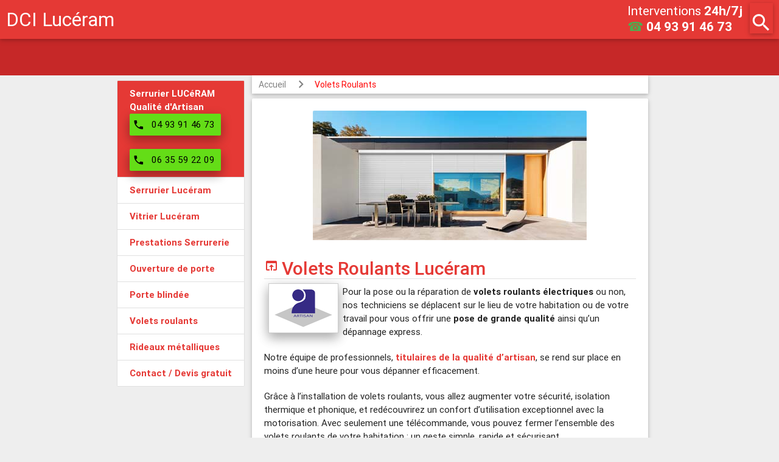

--- FILE ---
content_type: text/html
request_url: https://www.dci-serrurier.com/06440-luceram/volets-roulants
body_size: 12007
content:
<!DOCTYPE html>
<html lang="fr">
<head>
	<meta http-equiv="Content-Type" content="text/html; charset=utf-8" />
	<meta name="viewport" content="width=device-width, initial-scale=1.0, user-scalable=no" />
	<title>Volets Roulants Lucéram |04 93 91 46 73| 24H/7J</title>
	<meta name="description" content="Déblocage, installation, motorisation et réparation de vos volets roulants à Lucéram: ✓ Volet manuel ✅ Volet électrique ✓ Volet à commande" />
	<link rel="canonical" href="https://www.dci-serrurier.com/06440-luceram/volets-roulants" />
	<meta name="language" content="fr" />
	<meta name="robots" content="index,follow" />
	<meta name="email" content="entreprise.dci@gmail.com" />
	<meta name="author" content="Symseo.com" />
	<meta name="publisher" content="DCI Entreprise" />
	<meta name="copyright" content="Copyright ©2018 - DCI Entreprise" />	
	
	<link rel="shortcut icon" type="image/png" href="/images/favicon.png"/>	
	<link rel="stylesheet" href="//code.jquery.com/ui/1.11.4/themes/smoothness/jquery-ui.min.css">
	<link rel="stylesheet" id="symseo-material-icons-styles-css" href="https://fonts.googleapis.com/icon?family=Material+Icons&ver=4.3.4" type="text/css" media="all">
	<link rel="stylesheet" id="symseo-materialize-styles-css" href="https://cdnjs.cloudflare.com/ajax/libs/materialize/0.97.5/css/materialize.min.css?ver=0.97.5" type="text/css" media="all">
	<link rel="stylesheet" id="symseo-style-css" href="/css/style.min.css?ver=0.1.2" type="text/css" media="all">
	
	<script src="//code.jquery.com/jquery-1.12.4.min.js" integrity="sha256-ZosEbRLbNQzLpnKIkEdrPv7lOy9C27hHQ+Xp8a4MxAQ=" crossorigin="anonymous"></script>
	<script src="//code.jquery.com/ui/1.11.4/jquery-ui.min.js" integrity="sha256-xNjb53/rY+WmG+4L6tTl9m6PpqknWZvRt0rO1SRnJzw=" crossorigin="anonymous"></script>
	<script type="text/javascript" src="/js/materialsymseo.min.js?ver=0.97.8"></script>
	<script type="text/javascript">
	  (function(i,s,o,g,r,a,m){i['GoogleAnalyticsObject']=r;i[r]=i[r]||function(){
	  (i[r].q=i[r].q||[]).push(arguments)},i[r].l=1*new Date();a=s.createElement(o),
	  m=s.getElementsByTagName(o)[0];a.async=1;a.src=g;m.parentNode.insertBefore(a,m)
	  })(window,document,'script','https://www.google-analytics.com/analytics.js','ga');

	  ga('create', 'UA-71781434-1', 'auto');
	  ga('send', 'pageview');
	</script>
</head>
<body class="home blog">    
<div class="fixed-action-btn hide-on-large-only" style="bottom: 10px; right: 10px;">
  <a class="btn-floating btn-large green" href="tel:0493914673">
	<i class="material-icons">phone</i>
  </a>
</div>		
<div id="modal-search-form" class="modal">
    <div class="modal-content" style="padding:3px;margin:0;">
		<div class="card" style="overflow: hidden;padding:0;margin:0;">
			<div class="card-content">
			<a href="#" class="modal-close" modal="modal-search-form"><i class="material-icons right red-text">close</i></a>
				<span class="card-title"><i class="material-icons">search</i> <h2>Services dans votre ville</h2></span>
				<div class="divider"></div>
				<div class="ui-widget" style="margin-top:15px;">
					<div class="row valign-wrapper">
						<div class="input-field col s9">
							<input id="town" type="text" class="validate">
							<label class="active" for="town">(Nom ville ou Code postal)</label>
						</div>
						<div class="col s3">
							<a id="search-town" class="btn-floating red" href="#"><i class="material-icons">search</i></a>
						</div>
					</div>
				</div>
			</div>
		</div>
	</div>
</div>
  <script>
	document._hb = {rawTowns: [["Aiglun (06910)","06910-aiglun/"],["Amirat (06910)","06910-amirat/"],["Andon (06750)","06750-andon/"],["Antibes (06600 et 06160)","a-antibes/"],["Ascros (06260)","06260-ascros/"],["Aspremont (06790)","06790-aspremont/"],["Auribeau-sur-Siagne (06810)","06810-auribeau-sur-siagne/"],["Auvare (06260)","06260-auvare/"],["Bairols (06420)","06420-bairols/"],["Le Bar-sur-Loup (06620)","06620-le-bar-sur-loup/"],["Beaulieu-sur-Mer (06310)","06310-beaulieu-sur-mer/"],["Beausoleil (06240)","06240-beausoleil/"],["Belvédère (06450)","06450-belvedere/"],["Bendejun (06390)","06390-bendejun/"],["Berre-les-Alpes (06390)","06390-berre-les-alpes/"],["Beuil (06470)","06470-beuil/"],["Bézaudun-les-Alpes (06510)","06510-bezaudun-les-alpes/"],["Biot (06410)","06410-biot/"],["Blausasc (06440)","06440-blausasc/"],["La Bollène-Vésubie (06450)","06450-la-bollene-vesubie/"],["Bonson (06830)","06830-bonson/"],["Bouyon (06510)","06510-bouyon/"],["Breil-sur-Roya (06540)","06540-breil-sur-roya/"],["Briançonnet (06850)","06850-brianconnet/"],["La Brigue (06430)","06430-la-brigue/"],["Le Broc (06510)","06510-le-broc/"],["Cabris (06530)","06530-cabris/"],["Cagnes-sur-Mer (06800)","a-cagnes-sur-mer/"],["Caille (06750)","06750-caille/"],["Cannes (06400 et 06150)","cannes/"],["Le Cannet (06110)","a-le-cannet/"],["Cantaron (06340)","06340-cantaron/"],["Cap-d'Ail (06320)","06320-cap-d-ail/"],["Carros (06510)","06510-carros/"],["Castagniers (06670)","06670-castagniers/"],["Castellar (06500)","06500-castellar/"],["Castillon (06500)","06500-castillon/"],["Caussols (06460)","06460-caussols/"],["Châteauneuf-Grasse (06740)","06740-chateauneuf-grasse/"],["Châteauneuf-Villevieille (06390)","06390-chateauneuf-villevieille/"],["Châteauneuf-d'Entraunes (06470)","06470-chateauneuf-d-entraunes/"],["Cipières (06620)","06620-cipieres/"],["Clans (06420)","06420-clans/"],["Coaraze (06390)","06390-coaraze/"],["La Colle-sur-Loup (06480)","06480-la-colle-sur-loup/"],["Collongues (06910)","06910-collongues/"],["Colomars (06670)","06670-colomars/"],["Conségudes (06510)","06510-consegudes/"],["Contes (06390)","06390-contes/"],["Courmes (06620)","06620-courmes/"],["Coursegoules (06140)","06140-coursegoules/"],["La Croix-sur-Roudoule (06260)","06260-la-croix-sur-roudoule/"],["Cuébris (06910)","06910-cuebris/"],["Daluis (06470)","06470-daluis/"],["Drap (06340)","06340-drap/"],["Duranus (06670)","06670-duranus/"],["Entraunes (06470)","06470-entraunes/"],["L'Escarène (06440)","06440-l-escarene/"],["Escragnolles (06460)","06460-escragnolles/"],["Èze (06360)","06360-eze/"],["Falicon (06950)","06950-falicon/"],["Les Ferres (06510)","06510-les-ferres/"],["Fontan (06540)","06540-fontan/"],["Gars (06850)","06850-gars/"],["Gattières (06510)","06510-gattieres/"],["La Gaude (06610)","06610-la-gaude/"],["Gilette (06830)","06830-gilette/"],["Gorbio (06500)","06500-gorbio/"],["Gourdon (06620)","06620-gourdon/"],["Grasse (06130, 06520)","a-grasse/"],["Gréolières (06620)","06620-greolieres/"],["Guillaumes (06470)","06470-guillaumes/"],["Ilonse (06420)","06420-ilonse/"],["Isola (06420)","06420-isola/"],["Lantosque (06450)","06450-lantosque/"],["Levens (06670)","06670-levens/"],["Lieuche (06260)","06260-lieuche/"],["Lucéram (06440)","06440-luceram/"],["Malaussène (06710)","06710-malaussene/"],["Mandelieu-la-Napoule (06210)","a-mandelieu-la-napoule/"],["Marie (06420)","06420-marie/"],["Le Mas (06910)","06910-le-mas/"],["Massoins (06710)","06710-massoins/"],["Menton (06500)","a-menton/"],["Mouans-Sartoux (06370)","06370-mouans-sartoux/"],["Mougins (06250)","a-mougins/"],["Moulinet (06380)","06380-moulinet/"],["Les Mujouls (06910)","06910-les-mujouls/"],["Nice (06000 06100 06200 06300)","a-nice/"],["Opio (06650)","06650-opio/"],["Pégomas (06580)","06580-pegomas/"],["Peille (06440)","06440-peille/"],["Peillon (06440)","06440-peillon/"],["La Penne (06260)","06260-la-penne/"],["Péone (06470)","06470-peone/"],["Peymeinade (06530)","06530-peymeinade/"],["Pierlas (06260)","06260-pierlas/"],["Pierrefeu (06910)","06910-pierrefeu/"],["Puget-Rostang (06260)","06260-puget-rostang/"],["Puget-Théniers (06260)","06260-puget-theniers/"],["Revest-les-Roches (06830)","06830-revest-les-roches/"],["Rigaud (06260)","06260-rigaud/"],["Rimplas (06420)","06420-rimplas/"],["Roquebillière (06450)","06450-roquebilliere/"],["Roquebrune-Cap-Martin (06190)","06190-roquebrune-cap-martin/"],["Roquefort-les-Pins (06330)","06330-roquefort-les-pins/"],["Roquesteron (06910)","06910-roquesteron/"],["Roquestéron-Grasse (06910)","06910-roquesteron-grasse/"],["La Roquette-sur-Siagne (06550)","06550-la-roquette-sur-siagne/"],["La Roquette-sur-Var (06670)","06670-la-roquette-sur-var/"],["Roubion (06420)","06420-roubion/"],["Roure (06420)","06420-roure/"],["Le Rouret (06650)","06650-le-rouret/"],["Sainte-Agnès (06500)","06500-sainte-agnes/"],["Saint-André-de-la-Roche (06730)","06730-saint-andre-de-la-roche/"],["Saint-Antonin (06260)","06260-saint-antonin/"],["Saint-Auban (06850)","06850-saint-auban/"],["Saint-Blaise (06670)","06670-saint-blaise/"],["Saint-Cézaire-sur-Siagne (06530)","06530-saint-cezaire-sur-siagne/"],["Saint-Dalmas-le-Selvage (06660)","06660-saint-dalmas-le-selvage/"],["Saint-Étienne-de-Tinée (06660)","06660-saint-etienne-de-tinee/"],["Saint-Jean-Cap-Ferrat (06230)","06230-saint-jean-cap-ferrat/"],["Saint-Jeannet (06640)","06640-saint-jeannet/"],["Saint-Laurent-du-Var (06700)","a-saint-laurent-du-var/"],["Saint-Léger (06260)","06260-saint-leger/"],["Saint-Martin-d'Entraunes (06470)","06470-saint-martin-d-entraunes/"],["Saint-Martin-du-Var (06670)","06670-saint-martin-du-var/"],["Saint-Martin-Vésubie (06450)","06450-saint-martin-vesubie/"],["Saint-Paul-de-Vence (06570)","06570-saint-paul-de-vence/"],["Saint-Sauveur-sur-Tinée (06420)","06420-saint-sauveur-sur-tinee/"],["Saint-Vallier-de-Thiey (06460)","06460-saint-vallier-de-thiey/"],["Sallagriffon (06910)","06910-sallagriffon/"],["Saorge (06540)","06540-saorge/"],["Sauze (06470)","06470-sauze/"],["Séranon (06750)","06750-seranon/"],["Sigale (06910)","06910-sigale/"],["Sospel (06380)","06380-sospel/"],["Spéracèdes (06530)","06530-speracedes/"],["Tende (06430)","06430-tende/"],["Théoule-sur-Mer (06590)","06590-theoule-sur-mer/"],["Thiéry (06710)","06710-thiery/"],["Le Tignet (06530)","06530-le-tignet/"],["Toudon (06830)","06830-toudon/"],["Touët-de-l'Escarène (06440)","06440-touet-de-l-escarene/"],["Touët-sur-Var (06710)","06710-touet-sur-var/"],["La Tour (06420)","06420-la-tour/"],["Tourette-du-Château (06830)","06830-tourette-du-chateau/"],["Tournefort (06420)","06420-tournefort/"],["Tourrette-Levens (06690)","06690-tourrette-levens/"],["Tourrettes-sur-Loup (06140)","06140-tourrettes-sur-loup/"],["La Trinité (06340)","06340-la-trinite/"],["La Turbie (06320)","06320-la-turbie/"],["Utelle (06450)","06450-utelle/"],["Valbonne (06560)","a-valbonne/"],["Valdeblore (06420)","06420-valdeblore/"],["Valderoure (06750)","06750-valderoure/"],["Vallauris (06220)","a-vallauris/"],["Venanson (06450)","06450-venanson/"],["Vence (06140)","a-vence/"],["Villars-sur-Var (06710)","06710-villars-sur-var/"],["Villefranche-sur-Mer (06230)","06230-villefranche-sur-mer/"],["Villeneuve-d'Entraunes (06470)","06470-villeneuve-d-entraunes/"],["Villeneuve-Loubet (06270)","06270-villeneuve-loubet/"],["Monaco (98000)","a-monaco/"],["Sophia Antipolis (06560 (Valbonne), 06410 (Biot), 06600 (Antibes), 06220 (Vallauris), 06250 (Mougins))","06560-sophia-antipolis/"],["Golfe-Juan (06220)","06220-golfe-juan/"],["Juan-les-Pins (06160)","06160-juan-les-pins/"],["Cannes La Bocca (06150)","06150-cannes-la-bocca/"],["Draguignan (83300)","a-draguignan/"],["Fréjus (83600 & 83370)","a-frejus/"],["Saint-Raphaël (83700 & 83530)","a-saint-raphael/"],["Alpes-Maritimes ()",""],["Les Arcs (83460)",""],["Bormes-les-Mimosas (83230)",""],["Carnoules (83660)",""],["Carqueiranne (83320)",""],["Cavalaire-sur-Mer (83240)",""],["Cogolin (83310)",""],["Collobrières (83610)",""],["La Crau (83260)",""],["La Croix-Valmer (83420)",""],["Cuers (83390)",""],["La Farlède (83210)",""],["La Garde (83130)",""],["La Garde-Freinet (83680)",""],["Gassin (83580)",""],["Gonfaron (83590)",""],["Grimaud (83310)",""],["Hyères (83400)",""],["La Londe-les-Maures (83250)",""],["Le Luc (83340)",""],["Les Mayons (83340)",""],["La Môle (83310)",""],["Le Muy (83490)",""],["Ollioules (83190)",""],["Pierrefeu-du-Var (83390)",""],["Pignans (83790)",""],["Le Plan-de-la-Tour (83120)",""],["Le Pradet (83220)",""],["Ramatuelle (83350)",""],["Rayol-Canadel-sur-Mer (83820)",""],["Sainte-Maxime (83120)",""],["Saint-Tropez (83990)",""],["La Seyne-sur-Mer (83500)",""],["Solliès-Pont (83210)",""],["Toulon (83000, 83100 et 83200)",""],["La Valette-du-Var (83160)",""],["Vidauban (83550)",""]],currTown:"Lucéram (06440)"};
  </script>
 

<div id="page" class="hfeed site">
	<header id="masthead" class="site-header" role="banner">
		<div class="navbar-fixed">
			<nav class="red darken-1">
			  <div class="nav-wrapper">
				<a href="." class="brand-logo top-text">DCI Lucéram</a>
					<div class="brand-logo second-text">
	<div class="intervention-second">
		<div>Interventions <b>24h/7j</b></div>
		<a href="tel:0493914673"><span class="green-text">☎</span><b> 04 93 91 46 73</b></a>
	</div>
</div>
<a href="#modal-search-form" class="header-search-button hb-search-button modal-trigger"><i class="material-icons z-depth-1" style="height:50px">search</i></a>
				<a href="#" data-activates="mobile-menu" class="button-collapse header-menu-button"><i class="material-icons z-depth-1" style="height:50px">menu</i></a>
				  <ul class="side-nav collection" id="mobile-menu">
					<li class="collection-item red darken-1"><b>DCI Serrurerie LUCéRAM<br />Titulaire de la Qualité d'Artisan</b><br /><br /></li>
					<li class="collection-item"><a href="." class="red-text text-darken-1"><b>Serrurier Lucéram</b></a></li>
					<li class="collection-item"><a href="./vitrier" class="red-text text-darken-1"><b>Vitrier Lucéram</b></a></li>
					<li class="collection-item"><a href="./#prestations-serrurier" class="red-text text-darken-1"><b>Prestations Serrurerie</b></a></li>
					<li class="collection-item"><a href="./ouverture-de-porte" class="red-text text-darken-1"><b>Ouverture de porte</b></a></li>
					<li class="collection-item"><a href="./porte-blindee" class="red-text text-darken-1"><b>Porte blindée</b></a></li>
					<li class="collection-item"><a href="./volets-roulants" class="red-text text-darken-1"><b>Volets roulants</b></a></li>
					<li class="collection-item"><a href="./rideaux-metalliques" class="red-text text-darken-1"><b>Rideaux métalliques</b></a></li>
					<li class="collection-item"><a href="./devis-gratuit" class="red-text text-darken-1"><b>Contact / Devis gratuit</b></a></li>
					<li class="collection-item">
						<a href="tel:0493914673" class="green-text text-darken-1">
							<i class="material-icons left" style="height:inherit;line-height:inherit">phone</i><b>04 93 91 46 73</b>
						</a>
					</li>
					<li class="collection-item" style="clear:both;">
						<a href="tel:0635592209" class="green-text text-darken-1">
							<i class="material-icons left" style="height:inherit;line-height:inherit">phone</i><b>06 35 59 22 09</b>
						</a>
					</li>
				  </ul>
			  </div>
			</nav>
		</div>
		
		<div id="top-slider" class="slider">
			<ul class="slides">
			  <li class="red darken-4">
				<div class="caption right-align">
				  <h3>Toute marque de serrure&nbsp;&nbsp;&nbsp;</h3>
				</div>
			  </li>
			  <li class="red darken-1">
				<div class="caption center-align">
				  <h3>Urgence 24h/7j sans rdv !</h3>
				</div>
			  </li>
			  <li class="red darken-3">
				<div class="caption center-align">
				  <h3>Ouverture de porte</h3>
				</div>
			  </li>
			  <li class="red darken-2">
				<div class="caption left-align">
				  <h3>Agréé assurances</h3>
				</div>
			  </li>
			  <li class="red darken-3">
				<div class="caption center-align">
				  <h3>Devis gratuit</h3>
				</div>
			  </li>
			</ul>
		  </div>		
	</header><!-- #masthead -->

	<div id="main" class="site-main" role="main">
		<div id="primary" class="content-area">
		<div id="content" class="site-content container" role="main"> 
			<div id="main-row" class="row">
				<div id="hb-right" class="col l5 hide-on-med-and-down">&nbsp;
					<div style="position:fixed" id="pc-menu">
					  <ul class="collection">
						<li class="collection-item red darken-1 white-text text-darken-1"><b>Serrurier LUCéRAM<br />Qualité d'Artisan</b><br />
							<a href="tel:0493914673" class="waves-effect waves-light btn light-green accent-4 black-text z-depth-2" style="min-width:150px;padding:0;margin:0">
								<i class="material-icons left" style="margin-left:0;margin-right:0;padding-left:5px;padding-right:0;">phone</i>
								<span style="margin-left:0;margin-right:0;padding-left:0;padding-right:0;">04 93 91 46 73</span>
							</a>
							<div>&nbsp;</div>
							<a href="tel:0635592209" class="waves-effect waves-light btn light-green accent-4 black-text z-depth-2" style="min-width:150px;padding:0;margin:0">
								<i class="material-icons left" style="margin-left:0;margin-right:0;padding-left:5px;padding-right:0;">phone</i>
								<span style="margin-left:0;margin-right:0;padding-left:0;padding-right:0;">06 35 59 22 09</span>
							</a>
						</li>
						<li class="collection-item"><a href="." class="red-text text-darken-1"><b>Serrurier Lucéram</b></a></li>
						<li class="collection-item"><a href="./vitrier" class="red-text text-darken-1"><b>Vitrier Lucéram</b></a></li>
						<li class="collection-item"><a href="./#prestations-serrurier" class="red-text text-darken-1"><b>Prestations Serrurerie</b></a></li>
						<li class="collection-item"><a href="./ouverture-de-porte" class="red-text text-darken-1"><b>Ouverture de porte</b></a></li>
						<li class="collection-item"><a href="./porte-blindee" class="red-text text-darken-1"><b>Porte blindée</b></a></li>
						<li class="collection-item"><a href="./volets-roulants" class="red-text text-darken-1"><b>Volets roulants</b></a></li>
						<li class="collection-item"><a href="./rideaux-metalliques" class="red-text text-darken-1"><b>Rideaux métalliques</b></a></li>
						<li class="collection-item"><a href="./devis-gratuit" class="red-text text-darken-1"><b>Contact / Devis gratuit</b></a></li>				
					  </ul>
				  </div>
				</div>
				<div id="hb-main" class="col l7">

            

				
					<div class="col s12 m12 l12">
						<nav id="breadcrumb">
							<div class="nav-wrapper">
								<div class="col s12">
									<a href="./." class="breadcrumb">Accueil</a>
									<a href="./volets-roulants" class="breadcrumb">Volets Roulants</a>
								</div>
							</div>
						</nav>
					</div>
					<div id="volet-roulant" class="col s12 m12 l12">
						<div class="card" style="overflow: hidden;">
							<div class="card-content">
								<div class="card-image" style="margin-bottom:30px;">
									<img style="max-width:450px;margin-left:auto;margin-right:auto;" src="/images/volet-roulant.jpg" alt="volet roulant Lucéram - volets roulants Lucéram"/>
								</div>
								<span class="card-title"><i class="material-icons">open_in_browser</i><h1>Volets Roulants Lucéram</h1></span>
								<div class="divider"></div>
								<img class="z-depth-2" src="/images/artisan.png" alt="Artisan volet roulant Lucéram" style="border: 1px solid #ccc;background-color: white;padding: 9px;margin: 7px;display: block;float: left;">
								<p>Pour la pose ou la réparation de <b>volets roulants électriques</b> ou non, nos techniciens se déplacent sur le lieu de votre habitation ou de votre travail pour vous offrir une <b>pose de grande qualité</b> ainsi qu’un dépannage express. 
								</p><p>Notre équipe de professionnels, <span class="red-text text-darken-1"><b>titulaires de la qualité d’artisan</b></span>, se rend sur place en moins d’une heure pour vous dépanner efficacement. 
								</p><p>Grâce à l’installation de volets roulants, vous allez augmenter votre sécurité, isolation thermique et phonique, et redécouvrirez un confort d’utilisation exceptionnel avec la motorisation. Avec seulement une télécommande, vous pouvez fermer l’ensemble des volets roulants de votre habitation : un geste simple, rapide et sécurisant. 
								</p><p><b>Spécialiste des systèmes de fermeture</b>, nous prenons en charge tous vos besoins et vous apportons des solutions concrètes et pérennes dans le respect de votre budget. 
								</p><p>Parmi nos références, vous trouverez <b>les plus grandes marques</b> comme <span class="red-text text-darken-1"><b>Somfy</b></span>, <span class="red-text text-darken-1"><b>Bubendorff</b></span>, <span class="red-text text-darken-1"><b>Nice</b></span> ou bien <span class="red-text text-darken-1"><b>Mitsubishi</b></span>. 
								</p><p>Nous mettons à votre disposition des <b>réparateurs de volet roulant à Lucéram</b>, disponibles 24h/24 et tous les jours, n’hésitez pas à nous contacter pour l’installation ou le dépannage de vos volets roulants.
								</p><p>Pour connaître tous nos services de <span class="red-text text-darken-1"><b>dépannage 24h/7j</b></span>, vous pouvez visiter la page principale <a href=".">Serrurier Lucéram</a>.
								</p>
							</div>
						</div>
					</div>
					<div id="services-volets-roulants" class="col s12 m12 l12">
						<div class="card" style="overflow: hidden;">
							<div class="card-content">
								<span class="card-title"><i class="material-icons">build</i><h2>Services Volet Roulant Lucéram</h2></span>
								<div class="divider"></div>
								<ul style="font-weight:500">
									<li><i class="material-icons tiny red-text">stars</i> Entretien</li>
									<li><i class="material-icons tiny red-text">stars</i> Pose en neuf</li>
									<li><i class="material-icons tiny red-text">stars</i> Pose en rénovation</li>
									<li><i class="material-icons tiny red-text">stars</i> Motorisation</li>
									<li><i class="material-icons tiny red-text">stars</i> Dépannage</li>
									<li><i class="material-icons tiny red-text">stars</i> Déblocage</li>
									<li><i class="material-icons tiny red-text">stars</i> Remplacement</li>
									<li><i class="material-icons tiny red-text">stars</i> Réparation</li>
									<li><i class="material-icons tiny red-text">stars</i> Automatisation</li>
								</ul>
							</div>
						</div>
					</div>
					<div id="prestations-volets-roulants" class="col s12 m12 l12">
						<div class="card" style="overflow: hidden;">
							<div class="card-content">
								<span class="card-title"><i class="material-icons">thumb_up</i><h2>Prestations Volet Roulant Lucéram</h2></span>
								<div class="divider"></div>
								<ul class="collapsible z-depth-0" data-collapsible="expandable" style="margin-bottom:5px">
									<li>
										<div class="collapsible-header active"><i class="material-icons tiny red-text">stars</i><i class="material-icons tiny red-text" style="float:right;margin-right:-14px">keyboard_arrow_up</i><h3>Type de volets roulants à Lucéram</h3></div>
										<div class="collapsible-body">
											<p>Nos artisans à Lucéram installent ou réparent tout type de volets roulants.
												<ul style="margin-left:30px;font-weight:500">
													<li><i class="material-icons tiny green-text">done</i> Volets roulants traditionnels</li>
													<li><i class="material-icons tiny green-text">done</i> Volets roulants électriques</li>
													<li><i class="material-icons tiny green-text">done</i> Volets roulants encastrés</li>
													<li><i class="material-icons tiny green-text">done</i> Volets roulants superposés</li>
													<li><i class="material-icons tiny green-text">done</i> Volets roulants monoblocs</li>
													<li><i class="material-icons tiny green-text">done</i> Volets manuels</li>
													<li><i class="material-icons tiny green-text">done</i> Volets manuels à sangle</li>
													<li><i class="material-icons tiny green-text">done</i> Volets manuels à manivelle</li>
													<li><i class="material-icons tiny green-text">done</i> Volets à commande</li>
													<li><i class="material-icons tiny green-text">done</i> Volets à télécommande</li>
												</ul>
											</p>
										</div>
									</li>
									<li>
										<div class="collapsible-header active"><i class="material-icons tiny red-text">stars</i><i class="material-icons tiny red-text" style="float:right;margin-right:-14px">keyboard_arrow_up</i><h3>Matériaux volets roulants</h3></div>
										<div class="collapsible-body">
											<p>Nous intervenons quel que soit le type de matériaux de volet roulant à Lucéram.
												<ul style="margin-left:30px;font-weight:500">
													<li><i class="material-icons tiny green-text">done</i> Volets en PVC</li>
													<li><i class="material-icons tiny green-text">done</i> Volets en aluminium</li>
													<li><i class="material-icons tiny green-text">done</i> Volets en bois</li>
													<li><i class="material-icons tiny green-text">done</i> Volets en toile</li>
												</ul>
											</p>
										</div>
									</li>
									<li>
										<div class="collapsible-header active"><i class="material-icons tiny red-text">stars</i><i class="material-icons tiny red-text" style="float:right;margin-right:-14px">keyboard_arrow_up</i><h3>Pose volets roulants</h3></div>
										<div class="collapsible-body">
											<p>Nous réalisons tout type de <b>poses de volets roulants à Lucéram</b>.
												<ul style="margin-left:30px;font-weight:500">
													<li><i class="material-icons tiny green-text">done</i> Pose en façade</li>
													<li><i class="material-icons tiny green-text">done</i> Pose sous linteau</li>
													<li><i class="material-icons tiny green-text">done</i> En enroulement vers l'intérieur</li>
													<li><i class="material-icons tiny green-text">done</i> En enroulement vers l'extérieur</li>
													<li><i class="material-icons tiny green-text">done</i> Pose en neuf</li>
													<li><i class="material-icons tiny green-text">done</i> Pose en rénovation</li>
												</ul>
											</p>
										</div>
									</li>
									<li>
										<div class="collapsible-header active"><i class="material-icons tiny red-text">stars</i><i class="material-icons tiny red-text" style="float:right;margin-right:-14px">keyboard_arrow_up</i><h3>Coffre volets roulants à Lucéram</h3></div>
										<div class="collapsible-body">
											<p>Nous intervenons quel que soit le type de coffres de volet roulant à Lucéram.
												<ul style="margin-left:30px;font-weight:500">
													<li><i class="material-icons tiny green-text">done</i> Coffre à pan coupé</li>
													<li><i class="material-icons tiny green-text">done</i> Coffre à pan rond</li>
													<li><i class="material-icons tiny green-text">done</i> Coffre tunnel</li>
													<li><i class="material-icons tiny green-text">done</i> Coffre demi-linteau</li>
													<li><i class="material-icons tiny green-text">done</i> Coffre bloc-baie</li>
													<li><i class="material-icons tiny green-text">done</i> Coffre menuisée</li>
												</ul>
											</p>
										</div>
									</li>
									<li>
										<div class="collapsible-header active"><i class="material-icons tiny red-text">stars</i><i class="material-icons tiny red-text" style="float:right;margin-right:-14px">keyboard_arrow_up</i><h3>Volets roulants électriques à Lucéram</h3></div>
										<div class="collapsible-body">
											<p>Pour un maximum de confort, nous installons des volets roulants à Lucéram avec commande électrique.
												<ul style="margin-left:30px;font-weight:500">
													<li><i class="material-icons tiny green-text">done</i> Volets avec télécommande</li>
													<li><i class="material-icons tiny green-text">done</i> Volets à commande groupée</li>
													<li><i class="material-icons tiny green-text">done</i> Volets à commande à distance</li>
													<li><i class="material-icons tiny green-text">done</i> Volets à commande individuelle</li>
													<li><i class="material-icons tiny green-text">done</i> Volets à commande programmée</li>
												</ul>
											</p>
										</div>
									</li>
								</ul>
							</div>
						</div>
					</div>
					<div id="depannage" class="col s12 m12 l12">
						<div class="card" style="overflow: hidden;"><!-- Dépannage 24/7 -->
							<div class="card-content">
								<span class="card-title"><i class="material-icons">schedule</i><h2>Dépannage en 30min 24h/7j à Lucéram</h2></span>
								<div class="divider"></div>
								<p>Nos artisans qualifiés se déplacent à votre domicile ou à votre magasin en moins d’une demi-heure 7 jours sur 7 de jour comme de nuit 24h/24, nous sommes ouvert le dimanche.</p>
								<div class="card-image">
									<img style="max-width:450px;margin-left:auto;margin-right:auto;" src="/images/volet-roulant-luceram.jpg" alt="volet roulant Lucéram - volets Lucéram - volet Lucéram - entretien, Pose en neuf, pose en rénovation, motorisation, dépannage, déblocage, remplacement, réparation, automatisation de volet roulant à Lucéram"/>
								</div>
							</div>
						</div>
					</div>	
					<div id="contact" class="col s12 m12 l12">
						<div class="card" style="overflow: hidden;">
							<div class="card-content">
								<span class="card-title"><i class="material-icons">mail</i><h2>Contact / Devis gratuit</h2></span>								
								<a href="./devis-gratuit">
									<span class="btn-floating btn-small z-depth-3 red right"><i class="material-icons">mail</i></span>
								</a>
								<div class="divider"></div>
								<div class="center-align"><a href="tel:0493914673" class="black-text"><i class="material-icons small green-text">phone</i><b> 04 93 91 46 73</b></a></div>
								<div class="center-align"><a href="tel:0635592209" class="black-text"><i class="material-icons small green-text">phone</i><b> 06 35 59 22 09</b></a></div>
								<p>Pour une intervention urgente pour un problème de serrurerie à Lucéram, appelez-nous directement. 
								<br/>Sinon, écrivez-nous, en cliquant sur l’icône enveloppe ci-dessous et en complétant le formulaire de 
								<a href="./devis-gratuit">devis gratuit</a>. Soyez le plus précis possible sur 
								le type d’intervention en serrurerie souhaitée comme blindage d'une porte, ouverture de porte claquée, type de serrure...
								Nous prendrons contact avec vous dans les plus brefs délais au plus dans les 24h. 
								<br/>Selon les situations et 
								les travaux à réaliser, <b>un artisan serrurier se déplacera chez vous à Lucéram</b> pour étudier, vous conseiller et établir 
								un devis détaillé selon vos besoins. Libre à vous d'accepter tout ou partie des prestations proposées.</p>
							</div>					
						</div>
					</div>		
									<div id="zone" class="col s12 m12 l12">
						<div class="card" style="overflow: hidden;">
							<div class="card-content">
								<span class="card-title red-text text-darken-1"><i class="material-icons small">my_location</i><h2>Zone d'intervention Lucéram</h2></span>
								<div class="divider"></div>
								<div class="card-image waves-effect waves-block waves-light">
									<img alt="Serrurerie à Lucéram" style="max-width:640px;margin-left:auto;margin-right:auto;" src="https://maps.googleapis.com/maps/api/staticmap?center=06440+luceram,france&zoom=12&size=640x300&path=weight:3%7Ccolor:blue%7Cenc:{coaHnetiVjM??_SkM??~R&key=AIzaSyDmvZhgesmLjsFoPGkD2J4m0AYt21aNb8I" />
								</div>
																<p>Nous intervenons sur toute la ville et ses environs:
								<br /><span class="red-text text-darken-1"><i class="material-icons small">my_location</i> <b>Lucéram (06440)</b></span>
								 							
								<br />
									<a href="tel:0493914673" class="black-text"><i class="material-icons small green-text">phone</i><b> 04 93 91 46 73</b></a>
									<a href="tel:0635592209" class="black-text"> ou <b> 06 35 59 22 09</b></a>
								</p>
								<div class="divider"></div>
								<br />
								<span><b>Nous intervenons à Lucéram</b> mais aussi dans tout le <b>département des Alpes-Maritimes (06)</b>.</span>
																<div class="divider"></div>
								<span><b>Nous intervenons également dans les villes proches</b>.</span>
								<p>
								<span class="blue darken-5 chip" style="margin:2px;"><a href="/06440-touet-de-l-escarene/volets-roulants" class="white-text">Touët-de-l'Escarène</a></span><span class="blue darken-5 chip" style="margin:2px;"><a href="/06440-l-escarene/volets-roulants" class="white-text">L'Escarène</a></span><span class="blue darken-5 chip" style="margin:2px;"><a href="/06390-coaraze/volets-roulants" class="white-text">Coaraze</a></span><span class="blue darken-5 chip" style="margin:2px;"><a href="/06390-berre-les-alpes/volets-roulants" class="white-text">Berre-les-Alpes</a></span><span class="blue darken-5 chip" style="margin:2px;"><a href="/06380-sospel/volets-roulants" class="white-text">Sospel</a></span><span class="blue darken-5 chip" style="margin:2px;"><a href="/06390-bendejun/volets-roulants" class="white-text">Bendejun</a></span><span class="blue darken-5 chip" style="margin:2px;"><a href="/06380-moulinet/volets-roulants" class="white-text">Moulinet</a></span><span class="blue darken-5 chip" style="margin:2px;"><a href="/06670-duranus/volets-roulants" class="white-text">Duranus</a></span><span class="blue darken-5 chip" style="margin:2px;"><a href="/06440-blausasc/volets-roulants" class="white-text">Blausasc</a></span><span class="blue darken-5 chip" style="margin:2px;"><a href="/06390-contes/volets-roulants" class="white-text">Contes</a></span>								</p>
							</div>	
						</div>
					</div>					<div id="services" class="col s12 m12 l12">
						<div class="card" style="overflow: hidden;">
							<div class="card-content">
								<span class="card-title red-text text-darken-1"><i class="material-icons small">build</i><h2>Autres Dépannages à Lucéram!</h2></span>
								<div class="divider"></div>
								<p>Nous réalisons également d'autres <b>services de dépannage à Lucéram</b>.</p>
								<br />
								<div class="row">
									<div class="col s6 center-align">
										<a href="https://www.dci-serrurier.com/06440-luceram/vitrier" class="red-text">
											<img src="/images/vitrier.jpg" alt="vitrier luceram" />
											<p><b>Vitrier à<br>Lucéram</b></p>
										</a>
									</div>
									<div class="col s6 center-align">
										<a href="https://www.dci-plombier.com/06440-luceram/" class="red-text">
											<img src="/images/plombier.jpg" alt="plombier luceram" />
											<p><b>Plombier à<br>Lucéram</b></p>
										</a>
									</div>
								</div>
							</div>
						</div>
					</div>						
					
			</div>	<!-- Fin hb-main -->	
			</div> <!-- Fin main-row -->
			<div class="sizeHbClass"></div>
		</div><!-- #content -->
	</div><!-- #primary -->

	</div><!-- #main -->
	<footer id="colophon" class="site-footer" role="contentinfo">
		<div class="container">
			<div class="row">
				<div class="col l4 m6 s12">
					<h5 class="white-text">Serrurier Lucéram</h5>
					<ul>
						<li><a class="grey-text text-lighten-1" href="./#prestations-serrurier">Prestations Serrurerie</a></li>
						<li><a class="grey-text text-lighten-1" href="./marques-de-serrures">Toute marque de serrures</a></li>
						<li><a class="grey-text text-lighten-1" href="./ouverture-de-porte">Ouverture de porte</a></li>
						<li><a class="grey-text text-lighten-1" href="./porte-blindee">Porte blindée</a></li>
						<li><a class="grey-text text-lighten-1" href="./volets-roulants">Volets roulants</a></li>
						<li><a class="grey-text text-lighten-1" href="./rideaux-metalliques">Rideaux métalliques</a></li>
					</ul>
				</div>
				<div class="col l4 m12 s12">
					<h5 class="white-text">Autres Services</h5>
					<ul>
						<li><a class="grey-text text-lighten-1" href="./vitrier">Vitrier Lucéram</a></li>
						<li><a class="grey-text text-lighten-1" href="https://www.dci-plombier.com/06440-luceram/">Plombier Lucéram</a></li>
					</ul>
				</div>
				<div class="col l4 m12 s12">
					<h5 class="white-text">Informations</h5>
					<ul>
						<li><a class="green white-text chip" href="./devis-gratuit">Contact / Devis gratuit</a></li>
						<li><a class="grey-text text-lighten-1" href="./tarifs">Tarifs 2026</a></li>
						<li><a class="grey-text text-lighten-1" href="./mentions-legales">Mentions légales</a></li>
						<li><a class="grey-text text-lighten-1" href="./sitemap">Sitemap</a></li>
					</ul>
					<div class="grey-text text-lighten-1" style="font-size:0.8rem;" itemtype="http://schema.org/AggregateRating" itemscope="">
						<meta content="1" itemprop="worstRating">
						<i class="material-icons small yellow-text">star</i><i class="material-icons small yellow-text">star</i><i class="material-icons small yellow-text">star</i><i class="material-icons small yellow-text">star</i><i class="material-icons small yellow-text">star_half</i>						<a href="./avis">(<span itemprop="ratingValue">4.6</span> / 
						<span itemprop="bestRating">5</span>) basé sur 
						<span itemprop="reviewCount">28</span> avis</a> 
						<span itemprop="itemReviewed" itemscope itemtype="http://schema.org/LocalBusiness"></span>
					</div>
				</div>
								<div id="autres_villes" class="col l12 m12 s12">
					<h5 class="white-text">Principales villes</h5>
					<ul>
						<li><a href="https://www.dci-serrurier.com/a-antibes/volets-roulants">Volets Roulants Antibes</a></li>
						<li><a href="https://www.dci-serrurier.com/a-cagnes-sur-mer/volets-roulants">Volets Roulants Cagnes sur Mer</a></li>
						<li><a href="https://www.dci-serrurier.com/cannes/volets-roulants">Volets Roulants Cannes</a></li>
						<li><a href="https://www.dci-serrurier.com/a-grasse/volets-roulants">Volets Roulants Grasse</a></li>
						<li><a href="https://www.dci-serrurier.com/a-le-cannet/volets-roulants">Volets Roulants Le Cannet</a></li>
						<li><a href="https://www.dci-serrurier.com/a-mandelieu-la-napoule/volets-roulants">Volets Roulants Mandelieu</a></li>
						<li><a href="https://www.dci-serrurier.com/a-menton/volets-roulants">Volets Roulants Menton</a></li>						
						<li><a href="https://www.dci-serrurier.com/a-monaco/volets-roulants" style="background-color:yellow;">Volets Roulants Monaco</a></li>
						<li><a href="https://www.dci-serrurier.com/a-mougins/volets-roulants">Volets Roulants Mougins</a></li>
						<li><a href="https://www.dci-serrurier.com/a-nice/volets-roulants">Volets Roulants Nice</a></li>
						<li><a href="https://www.dci-serrurier.com/a-saint-laurent-du-var/volets-roulants">Volets Roulants St Laurent du Var</a></li>
						<li><a href="https://www.dci-serrurier.com/a-valbonne/volets-roulants">Volets Roulants Valbonne</a></li>
						<li><a href="https://www.dci-serrurier.com/a-vallauris/volets-roulants">Volets Roulants Vallauris</a></li>
						<li><a href="https://www.dci-serrurier.com/a-vence/volets-roulants">Volets Roulants Vence</a></li>	
						<li><a href="https://www.dci-serrurier.com/a-draguignan/volets-roulants" style="background-color:grey;color:white">Volets Roulants Draguignan</a></li>			
						<li><a href="https://www.dci-serrurier.com/a-frejus/volets-roulants" style="background-color:grey;color:white">Volets Roulants Fréjus</a></li>			
						<li><a href="https://www.dci-serrurier.com/a-saint-raphael/volets-roulants" style="background-color:grey;color:white">Volets Roulants Saint-Raphaël</a></li>			
						<li><a href="#modal-search-form" class="red darken-1 white-text modal-trigger"><i class="material-icons">search</i> Autres villes</a></li>								
					</ul>
				</div>			</div>
		</div>
		<div class="footer-copyright">
			<div class="container grey-text text-lighten-1">
				<i>© 2013-2026 DCI - Tous droits réservés</i>
			</div>
		</div>
	</footer><!-- #colophon -->
</div><!-- #page -->

<!-- COVID-19 -->
  <div id="rent-modal" class="modal">
    <div class="modal-content">
      <h4>COVID-19</h4>
      <p>Nos artisans restent disponibles en respectant les règles sanitaires mises en place par le gouvernement.</p>
    </div>
    <div class="modal-footer">
      <a href="javascript:void(0);" class="btn modal-action modal-close waves-effect red darken-1">Fermer</a>
    </div>
  </div>

<script type="application/ld+json">
{
  "@context": "http://schema.org",
  "@type": "Locksmith",
  "name": "DCI Serrurier Lucéram",
    "logo":"https://www.dci-serrurier.com/images/logo-dci-site.png",
  "geo": {"@type":"GeoCoordinates","latitude":7.36138888889,"longitude":43.8833333333},
  "areaServed":{"@type":"GeoCircle","geoRadius":"6850","geoMidpoint":{"@type":"GeoCoordinates","latitude":7.36138888889,"longitude":43.8833333333}},
  "url": "https://www.dci-serrurier.com/06440-luceram/",
  "telephone": "+33493914673",
  "openingHours":"Mo-Su",
  "aggregateRating":{"@type":"AggregateRating","bestRating":"5","worstRating":"1","ratingCount":"28","reviewCount":"28","ratingValue":"4.6","url":"https://www.dci-serrurier.com/06440-luceram/avis"},
  "hasOfferCatalog": {
    "@type": "OfferCatalog",
    "name": "Services Serrurier Lucéram",
    "itemListElement": [{"@type": "OfferCatalog","name": "Volets roulants Lucéram","url":"https://www.dci-serrurier.com/06440-luceram/volets-roulants","itemListElement": [
          {"@type":"Offer","itemOffered":{"@type": "Service","name": "Dépannage Volets roulants"}},
          {"@type":"Offer","itemOffered":{"@type": "Service","name": "Entretien Volets roulants"}},
          {"@type":"Offer","itemOffered":{"@type": "Service","name": "Pose en neuf Volets roulants"}},
          {"@type":"Offer","itemOffered":{"@type": "Service","name": "Pose en rénovation Volets roulants"}},
          {"@type":"Offer","itemOffered":{"@type": "Service","name": "Motorisation Volets roulants"}},
          {"@type":"Offer","itemOffered":{"@type": "Service","name": "Déblocage Volets roulants"}},
          {"@type":"Offer","itemOffered":{"@type": "Service","name": "Remplacement Volets roulants"}},
          {"@type":"Offer","itemOffered":{"@type": "Service","name": "Réparation Volets roulants"}},
          {"@type":"Offer","itemOffered":{"@type": "Service","name": "Automatisation Volets roulants"}},
          {"@type":"Offer","itemOffered":{"@type": "Service","name": "Coffre Volets roulants"}},
          {"@type":"Offer","itemOffered":{"@type": "Service","name": "Volets roulants traditionnels"}},
          {"@type":"Offer","itemOffered":{"@type": "Service","name": "Volets roulants électriques"}},
          {"@type":"Offer","itemOffered":{"@type": "Service","name": "Volets roulants encastrés"}},
          {"@type":"Offer","itemOffered":{"@type": "Service","name": "Volets roulants superposés"}},
          {"@type":"Offer","itemOffered":{"@type": "Service","name": "Volets roulants monoblocs"}},
          {"@type":"Offer","itemOffered":{"@type": "Service","name": "Volets roulants manuels"}},
          {"@type":"Offer","itemOffered":{"@type": "Service","name": "Volets roulants manuels à sangle"}},
          {"@type":"Offer","itemOffered":{"@type": "Service","name": "Volets roulants manuels à manivelle"}},
          {"@type":"Offer","itemOffered":{"@type": "Service","name": "Volets roulants à commande"}},
          {"@type":"Offer","itemOffered":{"@type": "Service","name": "Volets roulants à télécommande"}},
          {"@type":"Offer","itemOffered":{"@type": "Service","name": "Volets roulants en PVC"}},
          {"@type":"Offer","itemOffered":{"@type": "Service","name": "Volets roulants en aluminium"}},
          {"@type":"Offer","itemOffered":{"@type": "Service","name": "Volets roulants en bois"}},
          {"@type":"Offer","itemOffered":{"@type": "Service","name": "Volets roulants en toile"}},
          {"@type":"Offer","itemOffered":{"@type": "Service","name": "Pose en façade"}},
          {"@type":"Offer","itemOffered":{"@type": "Service","name": "Pose sous linteau"}},
          {"@type":"Offer","itemOffered":{"@type": "Service","name": "En enroulement vers l'intérieur"}},
          {"@type":"Offer","itemOffered":{"@type": "Service","name": "En enroulement vers l'extérieur"}},
          {"@type":"Offer","itemOffered":{"@type": "Service","name": "Coffre à pan coupé"}},
          {"@type":"Offer","itemOffered":{"@type": "Service","name": "Coffre à pan rond"}},
          {"@type":"Offer","itemOffered":{"@type": "Service","name": "Coffre tunnel"}},
          {"@type":"Offer","itemOffered":{"@type": "Service","name": "Coffre demi-linteau"}},
          {"@type":"Offer","itemOffered":{"@type": "Service","name": "Coffre bloc-baie"}},
          {"@type":"Offer","itemOffered":{"@type": "Service","name": "Coffre menuisée"}},
          {"@type":"Offer","itemOffered":{"@type": "Service","name": "Volets avec télécommande"}},
          {"@type":"Offer","itemOffered":{"@type": "Service","name": "Volets à commande groupée"}},
          {"@type":"Offer","itemOffered":{"@type": "Service","name": "Volets à commande à distance"}},
          {"@type":"Offer","itemOffered":{"@type": "Service","name": "Volets à commande individuelle"}},
          {"@type":"Offer","itemOffered":{"@type": "Service","name": "Volets à commande programmée"}}]
	  },	  {"@type": "OfferCatalog","name": "Services plus Serrurier Lucéram","itemListElement": [
          {"@type":"Offer","itemOffered":{"@type": "Service","name": "Devis gratuit"}},
          {"@type":"Offer","itemOffered":{"@type": "Service","name": "Intervention rapide (sous 1 heure)"}},
          {"@type":"Offer","itemOffered":{"@type": "Service","name": "Dépannage nuit, week-end, jours fériés et dimanche 24h/7j"}},
          {"@type":"Offer","itemOffered":{"@type": "Service","name": "Garantie pièces, main d'œuvre et déplacement"}},
          {"@type":"Offer","itemOffered":{"@type": "Service","name": "Dépannage 7j/7 et 24h/24"}},
          {"@type":"Offer","itemOffered":{"@type": "Service","name": "Conseils personnalisés"}},
          {"@type":"Offer","itemOffered":{"@type": "Service","name": "Grand choix de matériels"}},
          {"@type":"Offer","itemOffered":{"@type": "Service","name": "Finitions soignées"}}
		  ]}
	  ]}
}
</script>
<script>
jQuery(function() {
	function retry(isDone, next) {
		var current_trial = 0, max_retry = 50, interval = 10, is_timeout = false;
		var id = window.setInterval(
			function() {
				if (isDone()) {
					window.clearInterval(id);
					next(is_timeout);
				}
				if (current_trial++ > max_retry) {
					window.clearInterval(id);
					is_timeout = true;
					next(is_timeout);
				}
			},
			10
		);
	}
	function isIE10OrLater(user_agent) {
		var ua = user_agent.toLowerCase();
		if (ua.indexOf('msie') === 0 && ua.indexOf('trident') === 0) {
			return false;
		}
		var match = /(?:msie|rv:)\s?([\d\.]+)/.exec(ua);
		if (match && parseInt(match[1], 10) >= 10) {
			return true;
		}
		var edge = /edge/.exec(ua);
		if(edge && edge[0] == "edge"){
			return true;
		}
		return false;
	}
	function detectPrivateMode(callback) {
		var is_private;

		if (window.webkitRequestFileSystem) {
			window.webkitRequestFileSystem(
				window.TEMPORARY, 1,
				function() {
					is_private = false;
				},
				function(e) {
					//console.log(e);
					is_private = true;
				}
			);
		} else if (window.indexedDB && /Firefox/.test(window.navigator.userAgent)) {
			var db;
			try {
				db = window.indexedDB.open('test');
			} catch(e) {
				is_private = true;
			}

			if (typeof is_private === 'undefined') {
				retry(
					function isDone() {
						return db.readyState === 'done' ? true : false;
					},
					function next(is_timeout) {
						if (!is_timeout) {
							is_private = db.result ? false : true;
						}
					}
				);
			}
		} else if (isIE10OrLater(window.navigator.userAgent)) {
			is_private = false;
			try {
				if (!window.indexedDB) {
					is_private = true;
				}                 
			} catch (e) {
				is_private = true;
			}
		} else if (window.localStorage && /Safari/.test(window.navigator.userAgent)) {
			try {
				window.localStorage.setItem('test', 1);
			} catch(e) {
				is_private = true;
			}

			if (typeof is_private === 'undefined') {
				is_private = false;
				window.localStorage.removeItem('test');
			}
		}

		retry(
			function isDone() {
				return typeof is_private !== 'undefined' ? true : false;
			},
			function next(is_timeout) {
				callback(is_private);
			}
		);
	}
	
	
	var loc = {isGeo:false,stayTime:-1,isPrivate:-1,isPrivateDone:false};
	function getLocation() {
		try{
			if (navigator.geolocation) {
				navigator.geolocation.getCurrentPosition(showPosition, showError);
			} else { 
				loc.status = 'BROWSER_NOT_SUPPORTED';
				sendData(loc);
			}
		}catch(e){
			loc.status = 'UNKNOWN_ERROR';
			sendData(loc);
		}
	}
	function showError(error) {
		switch(error.code) {
			case error.PERMISSION_DENIED:
				loc.status = 'PERMISSION_DENIED';
				break;
			case error.POSITION_UNAVAILABLE:
				loc.status = 'POSITION_UNAVAILABLE';
				break;
			case error.TIMEOUT:
				loc.status = 'TIMEOUT';
				break;
			default:
				loc.status = 'UNKNOWN_ERROR';
				break;
		}
		sendData(loc);
	}
	function showPosition(position) {
		loc.status = 'OK';
		loc.latitude = position.coords.latitude;
		loc.longitude = position.coords.longitude;
		loc.accuracy = position.coords.accuracy;
		loc.timestamp = position.coords.timestamp;
		
		sendData(loc);
	}
	
	function sendData(loc){
				loc.referer = 'no referer';
		loc.uri = "\/06440-luceram\/volets-roulants";
		loc.host = "www.dci-serrurier.com";
		$.post("/process_tracking.php",{loc: JSON.stringify(loc)},
			function(data, status){
				try{
					if (loc != null && (loc.isGeo == null || !loc.isGeo)){
						detectPrivateMode(
							function(is_private) {
								var result = typeof is_private === 'undefined' ? -1 : is_private ? 1 : 0;
								var privateObj = {isGeo:false,stayTime:-1,isPrivate:result,isPrivateDone:true};
								$.ajax({
								  type: 'POST',
								  url: "/process_tracking.php",
								  data: {loc: JSON.stringify(privateObj)},
								  async:true
								});
							}
						);
					
						if(typeof(Storage) === "undefined" || typeof(Storage) !== "undefined" && (typeof(sessionStorage.isGeoSet) === "undefined" || !sessionStorage.isGeoSet)) {
							loc.isGeo = true;
							//getLocation();
						}	
					}else{
						sessionStorage.isGeoSet = true;
					}
				}catch(e){
					//getLocation();
				}
			}
		);
	}
	
	var startDate = Date.now();
	$(window).bind('beforeunload', function(){ 
		loc.stayTime = Date.now() - startDate;
		$.ajax({
		  type: 'POST',
		  url: "/process_tracking.php",
		  data: {loc: JSON.stringify(loc)},
		  async:false
		});
	});
	
	sendData(loc);	
	
	
});
</script><script>
function setCookie(cname, cvalue, exdays) {
  var d = new Date();
  d.setTime(d.getTime() + (exdays*24*60*60*1000));
  var expires = "expires="+ d.toUTCString();
  document.cookie = cname + "=" + cvalue + ";" + expires + ";path=/";
}
function getCookie(cname) {
  var name = cname + "=";
  var decodedCookie = decodeURIComponent(document.cookie);
  var ca = decodedCookie.split(';');
  for(var i = 0; i <ca.length; i++) {
    var c = ca[i];
    while (c.charAt(0) == ' ') {
      c = c.substring(1);
    }
    if (c.indexOf(name) == 0) {
      return c.substring(name.length, c.length);
    }
  }
  return "";
}
/*
(function(){
	var cName = "rentModal";
	var rentCookie = getCookie(cName);	
	if (rentCookie == ""){
		setCookie(cName, "read", 1);
		$('#rent-modal').openModal();
	}
})();*/
</script>
</body>
</html>